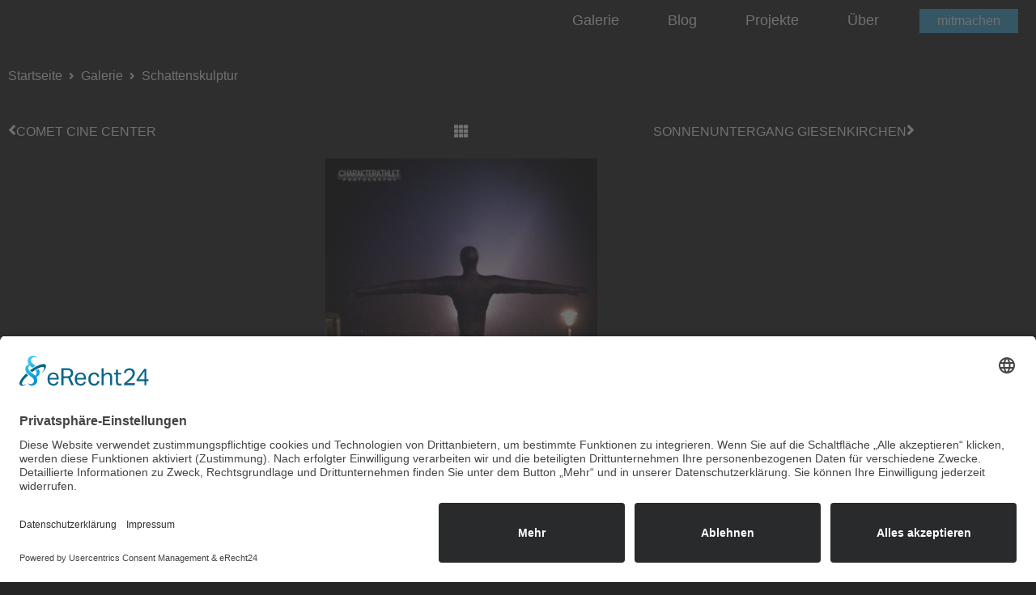

--- FILE ---
content_type: text/html; charset=UTF-8
request_url: https://mg-anders-sehen.de/galerie/schattenskulptur/
body_size: 13554
content:
<!doctype html>
<html lang="de" prefix="og: http://ogp.me/ns# fb: http://ogp.me/ns/fb#">
<head>
	<meta charset="UTF-8">
	<meta name="viewport" content="width=device-width, initial-scale=1">
	<link rel="profile" href="https://gmpg.org/xfn/11">
	<title>Schattenskulptur &#8211; MG anders sehen</title>
<meta name='robots' content='max-image-preview:large' />
	<style>img:is([sizes="auto" i], [sizes^="auto," i]) { contain-intrinsic-size: 3000px 1500px }</style>
	<link rel="alternate" type="application/rss+xml" title="MG anders sehen &raquo; Feed" href="https://mg-anders-sehen.de/feed/" />
<link id='omgf-preload-0' rel='preload' href='//mg-anders-sehen.de/wp-content/uploads/omgf/omgf-stylesheet-177/cairo-normal-latin-ext.woff2?ver=1664463425' as='font' type='font/woff2' crossorigin />
<link id='omgf-preload-1' rel='preload' href='//mg-anders-sehen.de/wp-content/uploads/omgf/omgf-stylesheet-177/cairo-normal-latin.woff2?ver=1664463425' as='font' type='font/woff2' crossorigin />
<link rel="preload" href="https://mg-anders-sehen.de/wp-content/plugins/elementor/assets/lib/font-awesome/css/fontawesome.min.css" as="style" media="all" onload="this.onload=null;this.rel='stylesheet'">
<link rel="stylesheet" href="https://mg-anders-sehen.de/wp-content/plugins/elementor/assets/lib/font-awesome/css/fontawesome.min.css" media="all">
<noscript><link rel="stylesheet" href="https://mg-anders-sehen.de/wp-content/plugins/elementor/assets/lib/font-awesome/css/fontawesome.min.css" media="all"></noscript>
<!--[if IE]><link rel="stylesheet" href="https://mg-anders-sehen.de/wp-content/plugins/elementor/assets/lib/font-awesome/css/fontawesome.min.css" media="all"><![endif]-->
<link rel="preload" href="https://mg-anders-sehen.de/wp-content/plugins/elementor/assets/lib/font-awesome/css/solid.min.css" as="style" media="all" onload="this.onload=null;this.rel='stylesheet'">
<link rel="stylesheet" href="https://mg-anders-sehen.de/wp-content/plugins/elementor/assets/lib/font-awesome/css/solid.min.css" media="all">
<noscript><link rel="stylesheet" href="https://mg-anders-sehen.de/wp-content/plugins/elementor/assets/lib/font-awesome/css/solid.min.css" media="all"></noscript>
<!--[if IE]><link rel="stylesheet" href="https://mg-anders-sehen.de/wp-content/plugins/elementor/assets/lib/font-awesome/css/solid.min.css" media="all"><![endif]-->
<link rel="preload" href="https://mg-anders-sehen.de/wp-content/plugins/elementor/assets/lib/font-awesome/css/brands.min.css" as="style" media="all" onload="this.onload=null;this.rel='stylesheet'">
<link rel="stylesheet" href="https://mg-anders-sehen.de/wp-content/plugins/elementor/assets/lib/font-awesome/css/brands.min.css" media="all">
<noscript><link rel="stylesheet" href="https://mg-anders-sehen.de/wp-content/plugins/elementor/assets/lib/font-awesome/css/brands.min.css" media="all"></noscript>
<!--[if IE]><link rel="stylesheet" href="https://mg-anders-sehen.de/wp-content/plugins/elementor/assets/lib/font-awesome/css/brands.min.css" media="all"><![endif]-->
<link rel="preload" href="https://mg-anders-sehen.de/wp-content/plugins/elementor/assets/lib/font-awesome/css/regular.min.css" as="style" media="all" onload="this.onload=null;this.rel='stylesheet'">
<link rel="stylesheet" href="https://mg-anders-sehen.de/wp-content/plugins/elementor/assets/lib/font-awesome/css/regular.min.css" media="all">
<noscript><link rel="stylesheet" href="https://mg-anders-sehen.de/wp-content/plugins/elementor/assets/lib/font-awesome/css/regular.min.css" media="all"></noscript>
<!--[if IE]><link rel="stylesheet" href="https://mg-anders-sehen.de/wp-content/plugins/elementor/assets/lib/font-awesome/css/regular.min.css" media="all"><![endif]-->
<style id='global-styles-inline-css'>
:root{--wp--preset--aspect-ratio--square: 1;--wp--preset--aspect-ratio--4-3: 4/3;--wp--preset--aspect-ratio--3-4: 3/4;--wp--preset--aspect-ratio--3-2: 3/2;--wp--preset--aspect-ratio--2-3: 2/3;--wp--preset--aspect-ratio--16-9: 16/9;--wp--preset--aspect-ratio--9-16: 9/16;--wp--preset--color--black: #000000;--wp--preset--color--cyan-bluish-gray: #abb8c3;--wp--preset--color--white: #ffffff;--wp--preset--color--pale-pink: #f78da7;--wp--preset--color--vivid-red: #cf2e2e;--wp--preset--color--luminous-vivid-orange: #ff6900;--wp--preset--color--luminous-vivid-amber: #fcb900;--wp--preset--color--light-green-cyan: #7bdcb5;--wp--preset--color--vivid-green-cyan: #00d084;--wp--preset--color--pale-cyan-blue: #8ed1fc;--wp--preset--color--vivid-cyan-blue: #0693e3;--wp--preset--color--vivid-purple: #9b51e0;--wp--preset--gradient--vivid-cyan-blue-to-vivid-purple: linear-gradient(135deg,rgba(6,147,227,1) 0%,rgb(155,81,224) 100%);--wp--preset--gradient--light-green-cyan-to-vivid-green-cyan: linear-gradient(135deg,rgb(122,220,180) 0%,rgb(0,208,130) 100%);--wp--preset--gradient--luminous-vivid-amber-to-luminous-vivid-orange: linear-gradient(135deg,rgba(252,185,0,1) 0%,rgba(255,105,0,1) 100%);--wp--preset--gradient--luminous-vivid-orange-to-vivid-red: linear-gradient(135deg,rgba(255,105,0,1) 0%,rgb(207,46,46) 100%);--wp--preset--gradient--very-light-gray-to-cyan-bluish-gray: linear-gradient(135deg,rgb(238,238,238) 0%,rgb(169,184,195) 100%);--wp--preset--gradient--cool-to-warm-spectrum: linear-gradient(135deg,rgb(74,234,220) 0%,rgb(151,120,209) 20%,rgb(207,42,186) 40%,rgb(238,44,130) 60%,rgb(251,105,98) 80%,rgb(254,248,76) 100%);--wp--preset--gradient--blush-light-purple: linear-gradient(135deg,rgb(255,206,236) 0%,rgb(152,150,240) 100%);--wp--preset--gradient--blush-bordeaux: linear-gradient(135deg,rgb(254,205,165) 0%,rgb(254,45,45) 50%,rgb(107,0,62) 100%);--wp--preset--gradient--luminous-dusk: linear-gradient(135deg,rgb(255,203,112) 0%,rgb(199,81,192) 50%,rgb(65,88,208) 100%);--wp--preset--gradient--pale-ocean: linear-gradient(135deg,rgb(255,245,203) 0%,rgb(182,227,212) 50%,rgb(51,167,181) 100%);--wp--preset--gradient--electric-grass: linear-gradient(135deg,rgb(202,248,128) 0%,rgb(113,206,126) 100%);--wp--preset--gradient--midnight: linear-gradient(135deg,rgb(2,3,129) 0%,rgb(40,116,252) 100%);--wp--preset--font-size--small: 13px;--wp--preset--font-size--medium: 20px;--wp--preset--font-size--large: 36px;--wp--preset--font-size--x-large: 42px;--wp--preset--spacing--20: 0.44rem;--wp--preset--spacing--30: 0.67rem;--wp--preset--spacing--40: 1rem;--wp--preset--spacing--50: 1.5rem;--wp--preset--spacing--60: 2.25rem;--wp--preset--spacing--70: 3.38rem;--wp--preset--spacing--80: 5.06rem;--wp--preset--shadow--natural: 6px 6px 9px rgba(0, 0, 0, 0.2);--wp--preset--shadow--deep: 12px 12px 50px rgba(0, 0, 0, 0.4);--wp--preset--shadow--sharp: 6px 6px 0px rgba(0, 0, 0, 0.2);--wp--preset--shadow--outlined: 6px 6px 0px -3px rgba(255, 255, 255, 1), 6px 6px rgba(0, 0, 0, 1);--wp--preset--shadow--crisp: 6px 6px 0px rgba(0, 0, 0, 1);}:root { --wp--style--global--content-size: 800px;--wp--style--global--wide-size: 1200px; }:where(body) { margin: 0; }.wp-site-blocks > .alignleft { float: left; margin-right: 2em; }.wp-site-blocks > .alignright { float: right; margin-left: 2em; }.wp-site-blocks > .aligncenter { justify-content: center; margin-left: auto; margin-right: auto; }:where(.wp-site-blocks) > * { margin-block-start: 24px; margin-block-end: 0; }:where(.wp-site-blocks) > :first-child { margin-block-start: 0; }:where(.wp-site-blocks) > :last-child { margin-block-end: 0; }:root { --wp--style--block-gap: 24px; }:root :where(.is-layout-flow) > :first-child{margin-block-start: 0;}:root :where(.is-layout-flow) > :last-child{margin-block-end: 0;}:root :where(.is-layout-flow) > *{margin-block-start: 24px;margin-block-end: 0;}:root :where(.is-layout-constrained) > :first-child{margin-block-start: 0;}:root :where(.is-layout-constrained) > :last-child{margin-block-end: 0;}:root :where(.is-layout-constrained) > *{margin-block-start: 24px;margin-block-end: 0;}:root :where(.is-layout-flex){gap: 24px;}:root :where(.is-layout-grid){gap: 24px;}.is-layout-flow > .alignleft{float: left;margin-inline-start: 0;margin-inline-end: 2em;}.is-layout-flow > .alignright{float: right;margin-inline-start: 2em;margin-inline-end: 0;}.is-layout-flow > .aligncenter{margin-left: auto !important;margin-right: auto !important;}.is-layout-constrained > .alignleft{float: left;margin-inline-start: 0;margin-inline-end: 2em;}.is-layout-constrained > .alignright{float: right;margin-inline-start: 2em;margin-inline-end: 0;}.is-layout-constrained > .aligncenter{margin-left: auto !important;margin-right: auto !important;}.is-layout-constrained > :where(:not(.alignleft):not(.alignright):not(.alignfull)){max-width: var(--wp--style--global--content-size);margin-left: auto !important;margin-right: auto !important;}.is-layout-constrained > .alignwide{max-width: var(--wp--style--global--wide-size);}body .is-layout-flex{display: flex;}.is-layout-flex{flex-wrap: wrap;align-items: center;}.is-layout-flex > :is(*, div){margin: 0;}body .is-layout-grid{display: grid;}.is-layout-grid > :is(*, div){margin: 0;}body{padding-top: 0px;padding-right: 0px;padding-bottom: 0px;padding-left: 0px;}a:where(:not(.wp-element-button)){text-decoration: underline;}:root :where(.wp-element-button, .wp-block-button__link){background-color: #32373c;border-width: 0;color: #fff;font-family: inherit;font-size: inherit;line-height: inherit;padding: calc(0.667em + 2px) calc(1.333em + 2px);text-decoration: none;}.has-black-color{color: var(--wp--preset--color--black) !important;}.has-cyan-bluish-gray-color{color: var(--wp--preset--color--cyan-bluish-gray) !important;}.has-white-color{color: var(--wp--preset--color--white) !important;}.has-pale-pink-color{color: var(--wp--preset--color--pale-pink) !important;}.has-vivid-red-color{color: var(--wp--preset--color--vivid-red) !important;}.has-luminous-vivid-orange-color{color: var(--wp--preset--color--luminous-vivid-orange) !important;}.has-luminous-vivid-amber-color{color: var(--wp--preset--color--luminous-vivid-amber) !important;}.has-light-green-cyan-color{color: var(--wp--preset--color--light-green-cyan) !important;}.has-vivid-green-cyan-color{color: var(--wp--preset--color--vivid-green-cyan) !important;}.has-pale-cyan-blue-color{color: var(--wp--preset--color--pale-cyan-blue) !important;}.has-vivid-cyan-blue-color{color: var(--wp--preset--color--vivid-cyan-blue) !important;}.has-vivid-purple-color{color: var(--wp--preset--color--vivid-purple) !important;}.has-black-background-color{background-color: var(--wp--preset--color--black) !important;}.has-cyan-bluish-gray-background-color{background-color: var(--wp--preset--color--cyan-bluish-gray) !important;}.has-white-background-color{background-color: var(--wp--preset--color--white) !important;}.has-pale-pink-background-color{background-color: var(--wp--preset--color--pale-pink) !important;}.has-vivid-red-background-color{background-color: var(--wp--preset--color--vivid-red) !important;}.has-luminous-vivid-orange-background-color{background-color: var(--wp--preset--color--luminous-vivid-orange) !important;}.has-luminous-vivid-amber-background-color{background-color: var(--wp--preset--color--luminous-vivid-amber) !important;}.has-light-green-cyan-background-color{background-color: var(--wp--preset--color--light-green-cyan) !important;}.has-vivid-green-cyan-background-color{background-color: var(--wp--preset--color--vivid-green-cyan) !important;}.has-pale-cyan-blue-background-color{background-color: var(--wp--preset--color--pale-cyan-blue) !important;}.has-vivid-cyan-blue-background-color{background-color: var(--wp--preset--color--vivid-cyan-blue) !important;}.has-vivid-purple-background-color{background-color: var(--wp--preset--color--vivid-purple) !important;}.has-black-border-color{border-color: var(--wp--preset--color--black) !important;}.has-cyan-bluish-gray-border-color{border-color: var(--wp--preset--color--cyan-bluish-gray) !important;}.has-white-border-color{border-color: var(--wp--preset--color--white) !important;}.has-pale-pink-border-color{border-color: var(--wp--preset--color--pale-pink) !important;}.has-vivid-red-border-color{border-color: var(--wp--preset--color--vivid-red) !important;}.has-luminous-vivid-orange-border-color{border-color: var(--wp--preset--color--luminous-vivid-orange) !important;}.has-luminous-vivid-amber-border-color{border-color: var(--wp--preset--color--luminous-vivid-amber) !important;}.has-light-green-cyan-border-color{border-color: var(--wp--preset--color--light-green-cyan) !important;}.has-vivid-green-cyan-border-color{border-color: var(--wp--preset--color--vivid-green-cyan) !important;}.has-pale-cyan-blue-border-color{border-color: var(--wp--preset--color--pale-cyan-blue) !important;}.has-vivid-cyan-blue-border-color{border-color: var(--wp--preset--color--vivid-cyan-blue) !important;}.has-vivid-purple-border-color{border-color: var(--wp--preset--color--vivid-purple) !important;}.has-vivid-cyan-blue-to-vivid-purple-gradient-background{background: var(--wp--preset--gradient--vivid-cyan-blue-to-vivid-purple) !important;}.has-light-green-cyan-to-vivid-green-cyan-gradient-background{background: var(--wp--preset--gradient--light-green-cyan-to-vivid-green-cyan) !important;}.has-luminous-vivid-amber-to-luminous-vivid-orange-gradient-background{background: var(--wp--preset--gradient--luminous-vivid-amber-to-luminous-vivid-orange) !important;}.has-luminous-vivid-orange-to-vivid-red-gradient-background{background: var(--wp--preset--gradient--luminous-vivid-orange-to-vivid-red) !important;}.has-very-light-gray-to-cyan-bluish-gray-gradient-background{background: var(--wp--preset--gradient--very-light-gray-to-cyan-bluish-gray) !important;}.has-cool-to-warm-spectrum-gradient-background{background: var(--wp--preset--gradient--cool-to-warm-spectrum) !important;}.has-blush-light-purple-gradient-background{background: var(--wp--preset--gradient--blush-light-purple) !important;}.has-blush-bordeaux-gradient-background{background: var(--wp--preset--gradient--blush-bordeaux) !important;}.has-luminous-dusk-gradient-background{background: var(--wp--preset--gradient--luminous-dusk) !important;}.has-pale-ocean-gradient-background{background: var(--wp--preset--gradient--pale-ocean) !important;}.has-electric-grass-gradient-background{background: var(--wp--preset--gradient--electric-grass) !important;}.has-midnight-gradient-background{background: var(--wp--preset--gradient--midnight) !important;}.has-small-font-size{font-size: var(--wp--preset--font-size--small) !important;}.has-medium-font-size{font-size: var(--wp--preset--font-size--medium) !important;}.has-large-font-size{font-size: var(--wp--preset--font-size--large) !important;}.has-x-large-font-size{font-size: var(--wp--preset--font-size--x-large) !important;}
:root :where(.wp-block-pullquote){font-size: 1.5em;line-height: 1.6;}
</style>
<link rel='stylesheet' id='wpo_min-header-0-css' href='https://mg-anders-sehen.de/wp-content/cache/wpo-minify/1768975840/assets/wpo-minify-header-c217f6d9.min.css' media='all' />
<script defer src="https://mg-anders-sehen.de/wp-content/cache/wpo-minify/1768975840/assets/wpo-minify-header-06cd2229.min.js" id="wpo_min-header-0-js"></script>
<link rel="https://api.w.org/" href="https://mg-anders-sehen.de/wp-json/" /><link rel="alternate" title="JSON" type="application/json" href="https://mg-anders-sehen.de/wp-json/wp/v2/galerie/15246" /><link rel="EditURI" type="application/rsd+xml" title="RSD" href="https://mg-anders-sehen.de/xmlrpc.php?rsd" />

<link rel="canonical" href="https://mg-anders-sehen.de/galerie/schattenskulptur/" />
<link rel='shortlink' href='https://mg-anders-sehen.de/?p=15246' />
<link rel="alternate" title="oEmbed (JSON)" type="application/json+oembed" href="https://mg-anders-sehen.de/wp-json/oembed/1.0/embed?url=https%3A%2F%2Fmg-anders-sehen.de%2Fgalerie%2Fschattenskulptur%2F" />
<link rel="alternate" title="oEmbed (XML)" type="text/xml+oembed" href="https://mg-anders-sehen.de/wp-json/oembed/1.0/embed?url=https%3A%2F%2Fmg-anders-sehen.de%2Fgalerie%2Fschattenskulptur%2F&#038;format=xml" />
<!-- start Simple Custom CSS and JS -->
<style>
html, body {
  height: 100% !important;
}
body {
  display: flex;
  flex-direction: column;
}
main#content, .elementor-location-single, [data-elementor-type="wp-page"], [data-elementor-type="single-page"] {
  flex: 1 0 auto;
}
[data-elementor-type="footer"] {
  flex-shrink: 0;
}




:focus-visible, [type=button]:focus, [type=submit]:focus, button:focus {
    outline: inherit !important;
}

.wp-block-button__link {
    color: var(--e-global-color-5dac9d1) !important;
    background-color: var(--e-global-color-accent);
    border-radius: 0;
    font-size: 16px;
    font-weight: 600;
    padding: 8px 16px;
    border: 1px solid var(--e-global-color-accent);
}
.wp-block-button__link:hover {
    background-color: var(--e-global-color-5dac9d1);
    color: var(--e-global-color-accent) !important;
}




body.post-type-archive-galerie #breadcrump-section > div, body.tax-bildkategorie  #breadcrump-section > div, body.post-type-archive-projekte #breadcrump-section > div {
    max-width: 1600px;
}







body.single-galerie .beitragsbild img {
    max-height: 70vh;
    width: auto;
}
body.single-galerie .shariff-button, body.single-galerie .shariff-buttons a {
    background-color: transparent !important;
    border-color: transparent !important;
}
body.single-galerie .shariff-buttons svg path{
    fill: var(--e-global-color-5dac9d1) !important;
}
body.single-galerie .shariff-button:hover svg path{
    fill: var(--e-global-color-accent) !important;
}

.usercentrics-button.uc-button-bl #uc-btn-open-main-corner-modal.uc-privacy-button-wrapper {
    left: auto !important;
	right: 20px !important;
    bottom: 20px !important;
}
body:not([data-elementor-device-mode="mobile"]) .usercentrics-button.uc-button-bl #uc-btn-open-main-corner-modal.uc-privacy-button-wrapper {
    bottom: 50px !important;
}</style>
<!-- end Simple Custom CSS and JS -->
<!-- start Simple Custom CSS and JS -->
<link rel="preconnect" href="//app.eu.usercentrics.eu">
<link rel="preconnect" href="//api.eu.usercentrics.eu">
<link rel="preconnect" href="//sdp.eu.usercentrics.eu">
<link rel="preload" href="//app.eu.usercentrics.eu/browser-ui/latest/loader.js" as="script">
<link rel="preload" href="//sdp.eu.usercentrics.eu/latest/uc-block.bundle.js" as="script">
<script id="usercentrics-cmp" async data-eu-mode="true" data-settings-id="AW_s8ews4" src="https://app.eu.usercentrics.eu/browser-ui/latest/loader.js"></script>
<script type="application/javascript" src="https://sdp.eu.usercentrics.eu/latest/uc-block.bundle.js"></script>
<script>
	document.addEventListener('DOMContentLoaded', function () {
    //general function to detect elements added to DOM
    function onElementInserted(containerSelector, elementSelector, callback) {
        var onMutationsObserved = function(mutations) {
					mutations.forEach(function (mutation) { 
						var nodes = mutation.addedNodes;
							nodes.forEach(function (node) { 
								if ((node instanceof HTMLElement) && node.matches(elementSelector)) {
									callback(node);
								}
							});
					});
        };

        var target = document.querySelector(containerSelector);
        var config = { childList: true, subtree: true };
        var MutationObserver = window.MutationObserver || window.WebKitMutationObserver;
        var observer = new MutationObserver(onMutationsObserved);
        observer.observe(target, config);
    }

		//function for adding styles to hide settings Button
		function ucHideSettingButton(el){
			var style = document.createElement( 'style' );
			style.innerHTML = 'button[data-testid="uc-privacy-button"] { display: none !important; }';
			el.shadowRoot.appendChild( style );
		}

		// get usercentrics DOM Element directlky after creation
		var ucRoot = document.querySelector('#usercentrics-root');
		if( typeof(ucRoot) !== 'undefined' && ucRoot != null ) {
			ucHideSettingButton(ucRoot);
		} else {
			onElementInserted('body', '#usercentrics-root', function(el){
				ucHideSettingButton(el);
			});
		}
		
		var ucSettinButtons = document.querySelectorAll('.open-usercentrics-settings');
		ucSettinButtons.forEach(function (ucSettinButton) {
			 ucSettinButton.addEventListener('click', function(e) {
					e.preventDefault();		
				  UC_UI.showSecondLayer();
			 });
		});
	
	});
</script><!-- end Simple Custom CSS and JS -->
<!-- Analytics by WP Statistics - https://wp-statistics.com -->
<meta name="generator" content="Elementor 3.34.2; features: additional_custom_breakpoints; settings: css_print_method-external, google_font-enabled, font_display-auto">
			<style>
				.e-con.e-parent:nth-of-type(n+4):not(.e-lazyloaded):not(.e-no-lazyload),
				.e-con.e-parent:nth-of-type(n+4):not(.e-lazyloaded):not(.e-no-lazyload) * {
					background-image: none !important;
				}
				@media screen and (max-height: 1024px) {
					.e-con.e-parent:nth-of-type(n+3):not(.e-lazyloaded):not(.e-no-lazyload),
					.e-con.e-parent:nth-of-type(n+3):not(.e-lazyloaded):not(.e-no-lazyload) * {
						background-image: none !important;
					}
				}
				@media screen and (max-height: 640px) {
					.e-con.e-parent:nth-of-type(n+2):not(.e-lazyloaded):not(.e-no-lazyload),
					.e-con.e-parent:nth-of-type(n+2):not(.e-lazyloaded):not(.e-no-lazyload) * {
						background-image: none !important;
					}
				}
			</style>
			<style>img.lazyload,img.lazyloading{
background-color: rgba(0,0,0,0);

opacity: 0.001; 
}
img.lazyload, img.lazyloaded {
opacity: 1;
-webkit-transition:opacity 300ms;
-moz-transition: opacity 300ms;
-ms-transition: opacity 300ms;
-o-transition: opacity 300ms;
transition: opacity 300ms;
}
iframe.lazyload, iframe.lazyloading{
display: block;
background-color: rgba(0,0,0,0);

}
</style><link rel="icon" href="https://mg-anders-sehen.de/wp-content/uploads/2015/11/cropped-140901-Karte-MG-32x32.png" sizes="32x32" />
<link rel="icon" href="https://mg-anders-sehen.de/wp-content/uploads/2015/11/cropped-140901-Karte-MG-192x192.png" sizes="192x192" />
<link rel="apple-touch-icon" href="https://mg-anders-sehen.de/wp-content/uploads/2015/11/cropped-140901-Karte-MG-180x180.png" />
<meta name="msapplication-TileImage" content="https://mg-anders-sehen.de/wp-content/uploads/2015/11/cropped-140901-Karte-MG-270x270.png" />

<!-- START - Open Graph and Twitter Card Tags 3.3.7 -->
 <!-- Facebook Open Graph -->
  <meta property="og:locale" content="de_DE"/>
  <meta property="og:site_name" content="MG anders sehen"/>
  <meta property="og:title" content="Schattenskulptur"/>
  <meta property="og:url" content="https://mg-anders-sehen.de/galerie/schattenskulptur/"/>
  <meta property="og:type" content="article"/>
  <meta property="og:description" content="Schattenskulptur, Abteiberg

Die Skulptur von Maria Lehnen vor dem Münster bei Nacht.

Foto: Andreas Lousberg"/>
  <meta property="og:image" content="https://mg-anders-sehen.de/wp-content/uploads/2015/12/AndreasLousberg_Gladbach_SkulpturVonMariaLehnenVorDemMuenster.jpg"/>
  <meta property="og:image:url" content="https://mg-anders-sehen.de/wp-content/uploads/2015/12/AndreasLousberg_Gladbach_SkulpturVonMariaLehnenVorDemMuenster.jpg"/>
  <meta property="og:image:secure_url" content="https://mg-anders-sehen.de/wp-content/uploads/2015/12/AndreasLousberg_Gladbach_SkulpturVonMariaLehnenVorDemMuenster.jpg"/>
  <meta property="article:publisher" content="https://www.facebook.com/mg.anders.sehen/"/>
 <!-- Google+ / Schema.org -->
  <meta itemprop="name" content="Schattenskulptur"/>
  <meta itemprop="headline" content="Schattenskulptur"/>
  <meta itemprop="description" content="Schattenskulptur, Abteiberg

Die Skulptur von Maria Lehnen vor dem Münster bei Nacht.

Foto: Andreas Lousberg"/>
  <meta itemprop="image" content="https://mg-anders-sehen.de/wp-content/uploads/2015/12/AndreasLousberg_Gladbach_SkulpturVonMariaLehnenVorDemMuenster.jpg"/>
  <meta itemprop="author" content="MG anders sehen"/>
  <!--<meta itemprop="publisher" content="MG anders sehen"/>--> <!-- To solve: The attribute publisher.itemtype has an invalid value -->
 <!-- Twitter Cards -->
  <meta name="twitter:title" content="Schattenskulptur"/>
  <meta name="twitter:url" content="https://mg-anders-sehen.de/galerie/schattenskulptur/"/>
  <meta name="twitter:description" content="Schattenskulptur, Abteiberg

Die Skulptur von Maria Lehnen vor dem Münster bei Nacht.

Foto: Andreas Lousberg"/>
  <meta name="twitter:image" content="https://mg-anders-sehen.de/wp-content/uploads/2015/12/AndreasLousberg_Gladbach_SkulpturVonMariaLehnenVorDemMuenster.jpg"/>
  <meta name="twitter:card" content="summary_large_image"/>
  <meta name="twitter:site" content="@mg_anders_sehen"/>
 <!-- SEO -->
 <!-- Misc. tags -->
 <!-- is_singular -->
<!-- END - Open Graph and Twitter Card Tags 3.3.7 -->
	
</head>
<body class="wp-singular galerie-template-default single single-galerie postid-15246 wp-custom-logo wp-embed-responsive wp-theme-hello-elementor hello-elementor-default elementor-default elementor-kit-15027 elementor-page-17838">


<a class="skip-link screen-reader-text" href="#content">Zum Inhalt springen</a>

		<header data-elementor-type="header" data-elementor-id="17453" class="elementor elementor-17453 elementor-location-header" data-elementor-post-type="elementor_library">
					<header class="elementor-section elementor-top-section elementor-element elementor-element-312d75df elementor-section-full_width elementor-section-height-min-height elementor-section-content-middle elementor-section-height-default elementor-section-items-middle" data-id="312d75df" data-element_type="section" data-settings="{&quot;background_background&quot;:&quot;classic&quot;,&quot;sticky&quot;:&quot;top&quot;,&quot;sticky_on&quot;:[&quot;desktop&quot;,&quot;tablet&quot;,&quot;mobile&quot;],&quot;sticky_offset&quot;:0,&quot;sticky_effects_offset&quot;:0,&quot;sticky_anchor_link_offset&quot;:0}">
						<div class="elementor-container elementor-column-gap-no">
					<div class="elementor-column elementor-col-50 elementor-top-column elementor-element elementor-element-6d379b46" data-id="6d379b46" data-element_type="column">
			<div class="elementor-widget-wrap elementor-element-populated">
							</div>
		</div>
				<div class="elementor-column elementor-col-50 elementor-top-column elementor-element elementor-element-19478b46" data-id="19478b46" data-element_type="column">
			<div class="elementor-widget-wrap elementor-element-populated">
						<div class="elementor-element elementor-element-4608cc72 elementor-widget__width-auto elementor-hidden-desktop elementor-hidden-tablet elementor-widget elementor-widget-button" data-id="4608cc72" data-element_type="widget" data-widget_type="button.default">
				<div class="elementor-widget-container">
									<div class="elementor-button-wrapper">
					<a class="elementor-button elementor-button-link elementor-size-sm" href="#elementor-action%3Aaction%3Dpopup%3Aopen%26settings%3DeyJpZCI6IjE3OTQ0IiwidG9nZ2xlIjpmYWxzZX0%3D">
						<span class="elementor-button-content-wrapper">
									<span class="elementor-button-text">mitmachen</span>
					</span>
					</a>
				</div>
								</div>
				</div>
				<div class="elementor-element elementor-element-5ba477dc elementor-nav-menu--stretch elementor-widget__width-auto elementor-nav-menu__text-align-center elementor-nav-menu--dropdown-mobile elementor-nav-menu--toggle elementor-nav-menu--burger elementor-widget elementor-widget-nav-menu" data-id="5ba477dc" data-element_type="widget" data-settings="{&quot;full_width&quot;:&quot;stretch&quot;,&quot;layout&quot;:&quot;horizontal&quot;,&quot;submenu_icon&quot;:{&quot;value&quot;:&quot;&lt;i class=\&quot;fas fa-caret-down\&quot; aria-hidden=\&quot;true\&quot;&gt;&lt;\/i&gt;&quot;,&quot;library&quot;:&quot;fa-solid&quot;},&quot;toggle&quot;:&quot;burger&quot;}" data-widget_type="nav-menu.default">
				<div class="elementor-widget-container">
								<nav aria-label="Menü" class="elementor-nav-menu--main elementor-nav-menu__container elementor-nav-menu--layout-horizontal e--pointer-none">
				<ul id="menu-1-5ba477dc" class="elementor-nav-menu"><li class="menu-item menu-item-type-post_type_archive menu-item-object-galerie menu-item-17833"><a href="https://mg-anders-sehen.de/galerie/" class="elementor-item">Galerie</a></li>
<li class="menu-item menu-item-type-post_type menu-item-object-page current_page_parent menu-item-4731"><a href="https://mg-anders-sehen.de/blog/" class="elementor-item">Blog</a></li>
<li class="menu-item menu-item-type-post_type_archive menu-item-object-projekte menu-item-17834"><a href="https://mg-anders-sehen.de/projekte/" class="elementor-item">Projekte</a></li>
<li class="menu-item menu-item-type-post_type menu-item-object-page menu-item-5297"><a href="https://mg-anders-sehen.de/ueber/" class="elementor-item">Über</a></li>
</ul>			</nav>
					<div class="elementor-menu-toggle" role="button" tabindex="0" aria-label="Menu Toggle" aria-expanded="false">
			<i aria-hidden="true" role="presentation" class="elementor-menu-toggle__icon--open eicon-menu-bar"></i><i aria-hidden="true" role="presentation" class="elementor-menu-toggle__icon--close eicon-close"></i>		</div>
					<nav class="elementor-nav-menu--dropdown elementor-nav-menu__container" aria-hidden="true">
				<ul id="menu-2-5ba477dc" class="elementor-nav-menu"><li class="menu-item menu-item-type-post_type_archive menu-item-object-galerie menu-item-17833"><a href="https://mg-anders-sehen.de/galerie/" class="elementor-item" tabindex="-1">Galerie</a></li>
<li class="menu-item menu-item-type-post_type menu-item-object-page current_page_parent menu-item-4731"><a href="https://mg-anders-sehen.de/blog/" class="elementor-item" tabindex="-1">Blog</a></li>
<li class="menu-item menu-item-type-post_type_archive menu-item-object-projekte menu-item-17834"><a href="https://mg-anders-sehen.de/projekte/" class="elementor-item" tabindex="-1">Projekte</a></li>
<li class="menu-item menu-item-type-post_type menu-item-object-page menu-item-5297"><a href="https://mg-anders-sehen.de/ueber/" class="elementor-item" tabindex="-1">Über</a></li>
</ul>			</nav>
						</div>
				</div>
				<div class="elementor-element elementor-element-8e45731 elementor-widget__width-auto elementor-hidden-mobile elementor-widget elementor-widget-button" data-id="8e45731" data-element_type="widget" data-widget_type="button.default">
				<div class="elementor-widget-container">
									<div class="elementor-button-wrapper">
					<a class="elementor-button elementor-button-link elementor-size-sm" href="#elementor-action%3Aaction%3Dpopup%3Aopen%26settings%3DeyJpZCI6IjE3OTQ0IiwidG9nZ2xlIjpmYWxzZX0%3D">
						<span class="elementor-button-content-wrapper">
									<span class="elementor-button-text">mitmachen</span>
					</span>
					</a>
				</div>
								</div>
				</div>
					</div>
		</div>
					</div>
		</header>
				<div class="elementor-section elementor-top-section elementor-element elementor-element-89fdac6 elementor-section-boxed elementor-section-height-default elementor-section-height-default" data-id="89fdac6" data-element_type="section" id="breadcrump-section">
						<div class="elementor-container elementor-column-gap-default">
					<div class="elementor-column elementor-col-100 elementor-top-column elementor-element elementor-element-0c4bb9a" data-id="0c4bb9a" data-element_type="column">
			<div class="elementor-widget-wrap elementor-element-populated">
						<div class="elementor-element elementor-element-8c87041 breadcrump-wrap elementor-widget elementor-widget-jet-breadcrumbs" data-id="8c87041" data-element_type="widget" data-widget_type="jet-breadcrumbs.default">
				<div class="elementor-widget-container">
					<div class="elementor-jet-breadcrumbs jet-blocks">
		<div class="jet-breadcrumbs">
		<div class="jet-breadcrumbs__content">
		<div class="jet-breadcrumbs__wrap"><div class="jet-breadcrumbs__item"><a href="https://mg-anders-sehen.de/" class="jet-breadcrumbs__item-link is-home" rel="home" title="Startseite">Startseite</a></div>
			 <div class="jet-breadcrumbs__item"><div class="jet-breadcrumbs__item-sep"><span class="jet-blocks-icon"><i aria-hidden="true" class="fas fa-angle-right"></i></span></div></div> <div class="jet-breadcrumbs__item"><a href="https://mg-anders-sehen.de/galerie/" class="jet-breadcrumbs__item-link" rel="tag" title="Galerie">Galerie</a></div>
			 <div class="jet-breadcrumbs__item"><div class="jet-breadcrumbs__item-sep"><span class="jet-blocks-icon"><i aria-hidden="true" class="fas fa-angle-right"></i></span></div></div> <div class="jet-breadcrumbs__item"><span class="jet-breadcrumbs__item-target">Schattenskulptur</span></div>
		</div>
		</div>
		</div></div>				</div>
				</div>
					</div>
		</div>
					</div>
		</div>
				</header>
				<article data-elementor-type="single-post" data-elementor-id="17838" class="elementor elementor-17838 elementor-location-single post-15246 galerie type-galerie status-publish has-post-thumbnail hentry bildkategorie-gladbach" data-elementor-post-type="elementor_library">
					<section class="elementor-section elementor-top-section elementor-element elementor-element-453e53 elementor-section-boxed elementor-section-height-default elementor-section-height-default" data-id="453e53" data-element_type="section">
						<div class="elementor-container elementor-column-gap-default">
					<div class="elementor-column elementor-col-100 elementor-top-column elementor-element elementor-element-141da69e" data-id="141da69e" data-element_type="column">
			<div class="elementor-widget-wrap elementor-element-populated">
						<div class="elementor-element elementor-element-6643c746 elementor-post-navigation-borders-yes elementor-widget elementor-widget-post-navigation" data-id="6643c746" data-element_type="widget" data-widget_type="post-navigation.default">
				<div class="elementor-widget-container">
							<div class="elementor-post-navigation" role="navigation" aria-label="Beitrag Navigation">
			<div class="elementor-post-navigation__prev elementor-post-navigation__link">
				<a href="https://mg-anders-sehen.de/galerie/comet-cine-center/" rel="prev"><span class="post-navigation__arrow-wrapper post-navigation__arrow-prev"><i aria-hidden="true" class="fas fa-angle-left"></i><span class="elementor-screen-only">Prev</span></span><span class="elementor-post-navigation__link__prev"><span class="post-navigation__prev--label"></span><span class="post-navigation__prev--title">Comet Cine Center</span></span></a>			</div>
							<div class="elementor-post-navigation__separator-wrapper">
					<div class="elementor-post-navigation__separator"></div>
				</div>
						<div class="elementor-post-navigation__next elementor-post-navigation__link">
				<a href="https://mg-anders-sehen.de/galerie/sonnenuntergang-giesenkirchen/" rel="next"><span class="elementor-post-navigation__link__next"><span class="post-navigation__next--label"></span><span class="post-navigation__next--title">Sonnenuntergang Giesenkirchen</span></span><span class="post-navigation__arrow-wrapper post-navigation__arrow-next"><i aria-hidden="true" class="fas fa-angle-right"></i><span class="elementor-screen-only">Nächster</span></span></a>			</div>
		</div>
						</div>
				</div>
				<div class="elementor-element elementor-element-16571a16 beitragsbild elementor-widget elementor-widget-theme-post-featured-image elementor-widget-image" data-id="16571a16" data-element_type="widget" data-widget_type="theme-post-featured-image.default">
				<div class="elementor-widget-container">
															<img fetchpriority="high" width="400" height="600" data-srcset="https://mg-anders-sehen.de/wp-content/uploads/2015/12/AndreasLousberg_Gladbach_SkulpturVonMariaLehnenVorDemMuenster.jpg 400w, https://mg-anders-sehen.de/wp-content/uploads/2015/12/AndreasLousberg_Gladbach_SkulpturVonMariaLehnenVorDemMuenster-200x300.jpg 200w" data-src="https://mg-anders-sehen.de/wp-content/uploads/2015/12/AndreasLousberg_Gladbach_SkulpturVonMariaLehnenVorDemMuenster.jpg" src="//www.w3.org/2000/svg%22%20viewBox=%220%200%20400%20600%22%3E%3C/svg%3E" class="attachment-full size-full wp-image-6501 lazyload" alt="" sizes="(max-width: 400px) 100vw, 400px" />															</div>
				</div>
				<section class="elementor-section elementor-inner-section elementor-element elementor-element-381eb80 elementor-section-boxed elementor-section-height-default elementor-section-height-default" data-id="381eb80" data-element_type="section">
						<div class="elementor-container elementor-column-gap-default">
					<div class="elementor-column elementor-col-50 elementor-inner-column elementor-element elementor-element-ee4c9f0" data-id="ee4c9f0" data-element_type="column">
			<div class="elementor-widget-wrap elementor-element-populated">
						<div class="elementor-element elementor-element-71948aeb elementor-widget elementor-widget-theme-post-title elementor-page-title elementor-widget-heading" data-id="71948aeb" data-element_type="widget" data-widget_type="theme-post-title.default">
				<div class="elementor-widget-container">
					<h1 class="elementor-heading-title elementor-size-default">Schattenskulptur</h1>				</div>
				</div>
				<div class="elementor-element elementor-element-31427070 elementor-widget elementor-widget-theme-post-content" data-id="31427070" data-element_type="widget" data-widget_type="theme-post-content.default">
				<div class="elementor-widget-container">
					<p>Schattenskulptur, Abteiberg</p>
<p>Die Skulptur von Maria Lehnen vor dem Münster bei Nacht.</p>
<p>Foto: Andreas Lousberg</p>
				</div>
				</div>
					</div>
		</div>
				<div class="elementor-column elementor-col-50 elementor-inner-column elementor-element elementor-element-493e0df" data-id="493e0df" data-element_type="column">
			<div class="elementor-widget-wrap elementor-element-populated">
						<div class="elementor-element elementor-element-5885db3 elementor-widget elementor-widget-shortcode" data-id="5885db3" data-element_type="widget" data-widget_type="shortcode.default">
				<div class="elementor-widget-container">
							<div class="elementor-shortcode"><div class="shariff shariff-align-flex-start shariff-widget-align-flex-start"><ul class="shariff-buttons theme-round orientation-horizontal buttonsize-medium"><li class="shariff-button facebook shariff-nocustomcolor" style="background-color:#4273c8"><a href="https://www.facebook.com/sharer/sharer.php?u=https%3A%2F%2Fmg-anders-sehen.de%2Fgalerie%2Fschattenskulptur%2F" title="Bei Facebook teilen" aria-label="Bei Facebook teilen" role="button" rel="nofollow" class="shariff-link" style="; background-color:#3b5998; color:#fff" target="_blank"><span class="shariff-icon" style=""><svg width="32px" height="20px" xmlns="http://www.w3.org/2000/svg" viewBox="0 0 18 32"><path fill="#3b5998" d="M17.1 0.2v4.7h-2.8q-1.5 0-2.1 0.6t-0.5 1.9v3.4h5.2l-0.7 5.3h-4.5v13.6h-5.5v-13.6h-4.5v-5.3h4.5v-3.9q0-3.3 1.9-5.2t5-1.8q2.6 0 4.1 0.2z"/></svg></span></a></li><li class="shariff-button twitter shariff-nocustomcolor" style="background-color:#595959"><a href="https://twitter.com/share?url=https%3A%2F%2Fmg-anders-sehen.de%2Fgalerie%2Fschattenskulptur%2F&text=Schattenskulptur" title="Bei X teilen" aria-label="Bei X teilen" role="button" rel="noopener nofollow" class="shariff-link" style="; background-color:#000; color:#fff" target="_blank"><span class="shariff-icon" style=""><svg width="32px" height="20px" xmlns="http://www.w3.org/2000/svg" viewBox="0 0 24 24"><path fill="#000" d="M14.258 10.152L23.176 0h-2.113l-7.747 8.813L7.133 0H0l9.352 13.328L0 23.973h2.113l8.176-9.309 6.531 9.309h7.133zm-2.895 3.293l-.949-1.328L2.875 1.56h3.246l6.086 8.523.945 1.328 7.91 11.078h-3.246zm0 0"/></svg></span></a></li><li class="shariff-button mailto shariff-nocustomcolor" style="background-color:#a8a8a8"><a href="javascript:;" data-enc-email="?obql=uggcf%3N%2S%2Szt-naqref-frura.qr%2Stnyrevr%2Sfpunggrafxhycghe%2S&fhowrpg=Fpunggrafxhycghe" title="Per E-Mail versenden" aria-label="Per E-Mail versenden" role="button" rel="noopener nofollow" class="shariff-link mail-link" style="; background-color:#999; color:#fff" data-wpel-link="ignore"><span class="shariff-icon" style=""><svg width="32px" height="20px" xmlns="http://www.w3.org/2000/svg" viewBox="0 0 32 32"><path fill="#999" d="M32 12.7v14.2q0 1.2-0.8 2t-2 0.9h-26.3q-1.2 0-2-0.9t-0.8-2v-14.2q0.8 0.9 1.8 1.6 6.5 4.4 8.9 6.1 1 0.8 1.6 1.2t1.7 0.9 2 0.4h0.1q0.9 0 2-0.4t1.7-0.9 1.6-1.2q3-2.2 8.9-6.1 1-0.7 1.8-1.6zM32 7.4q0 1.4-0.9 2.7t-2.2 2.2q-6.7 4.7-8.4 5.8-0.2 0.1-0.7 0.5t-1 0.7-0.9 0.6-1.1 0.5-0.9 0.2h-0.1q-0.4 0-0.9-0.2t-1.1-0.5-0.9-0.6-1-0.7-0.7-0.5q-1.6-1.1-4.7-3.2t-3.6-2.6q-1.1-0.7-2.1-2t-1-2.5q0-1.4 0.7-2.3t2.1-0.9h26.3q1.2 0 2 0.8t0.9 2z"/></svg></span></a></li><li class="shariff-button whatsapp shariff-nocustomcolor" style="background-color:#5cbe4a"><a href="https://api.whatsapp.com/send?text=https%3A%2F%2Fmg-anders-sehen.de%2Fgalerie%2Fschattenskulptur%2F%20Schattenskulptur" title="Bei Whatsapp teilen" aria-label="Bei Whatsapp teilen" role="button" rel="noopener nofollow" class="shariff-link" style="; background-color:#34af23; color:#fff" target="_blank"><span class="shariff-icon" style=""><svg width="32px" height="20px" xmlns="http://www.w3.org/2000/svg" viewBox="0 0 32 32"><path fill="#34af23" d="M17.6 17.4q0.2 0 1.7 0.8t1.6 0.9q0 0.1 0 0.3 0 0.6-0.3 1.4-0.3 0.7-1.3 1.2t-1.8 0.5q-1 0-3.4-1.1-1.7-0.8-3-2.1t-2.6-3.3q-1.3-1.9-1.3-3.5v-0.1q0.1-1.6 1.3-2.8 0.4-0.4 0.9-0.4 0.1 0 0.3 0t0.3 0q0.3 0 0.5 0.1t0.3 0.5q0.1 0.4 0.6 1.6t0.4 1.3q0 0.4-0.6 1t-0.6 0.8q0 0.1 0.1 0.3 0.6 1.3 1.8 2.4 1 0.9 2.7 1.8 0.2 0.1 0.4 0.1 0.3 0 1-0.9t0.9-0.9zM14 26.9q2.3 0 4.3-0.9t3.6-2.4 2.4-3.6 0.9-4.3-0.9-4.3-2.4-3.6-3.6-2.4-4.3-0.9-4.3 0.9-3.6 2.4-2.4 3.6-0.9 4.3q0 3.6 2.1 6.6l-1.4 4.2 4.3-1.4q2.8 1.9 6.2 1.9zM14 2.2q2.7 0 5.2 1.1t4.3 2.9 2.9 4.3 1.1 5.2-1.1 5.2-2.9 4.3-4.3 2.9-5.2 1.1q-3.5 0-6.5-1.7l-7.4 2.4 2.4-7.2q-1.9-3.2-1.9-6.9 0-2.7 1.1-5.2t2.9-4.3 4.3-2.9 5.2-1.1z"/></svg></span></a></li><li class="shariff-button telegram shariff-nocustomcolor" style="background-color:#4084A6"><a href="https://telegram.me/share/url?url=https%3A%2F%2Fmg-anders-sehen.de%2Fgalerie%2Fschattenskulptur%2F&text=Schattenskulptur" title="Bei Telegram teilen" aria-label="Bei Telegram teilen" role="button" rel="noopener nofollow" class="shariff-link" style="; background-color:#0088cc; color:#fff" target="_blank"><span class="shariff-icon" style=""><svg width="32px" height="20px" xmlns="http://www.w3.org/2000/svg" viewBox="0 0 32 32"><path fill="#0088cc" d="M30.8 6.5l-4.5 21.4c-.3 1.5-1.2 1.9-2.5 1.2L16.9 24l-3.3 3.2c-.4.4-.7.7-1.4.7l.5-7L25.5 9.2c.6-.5-.1-.8-.9-.3l-15.8 10L2 16.7c-1.5-.5-1.5-1.5.3-2.2L28.9 4.3c1.3-.5 2.3.3 1.9 2.2z"/></svg></span></a></li><li class="shariff-button info shariff-nocustomcolor" style="background-color:#eee"><a href="http://ct.de/-2467514" title="Weitere Informationen" aria-label="Weitere Informationen" role="button" rel="noopener " class="shariff-link" style="; background-color:#fff; color:#fff" target="_blank"><span class="shariff-icon" style=""><svg width="32px" height="20px" xmlns="http://www.w3.org/2000/svg" viewBox="0 0 11 32"><path fill="#999" d="M11.4 24v2.3q0 0.5-0.3 0.8t-0.8 0.4h-9.1q-0.5 0-0.8-0.4t-0.4-0.8v-2.3q0-0.5 0.4-0.8t0.8-0.4h1.1v-6.8h-1.1q-0.5 0-0.8-0.4t-0.4-0.8v-2.3q0-0.5 0.4-0.8t0.8-0.4h6.8q0.5 0 0.8 0.4t0.4 0.8v10.3h1.1q0.5 0 0.8 0.4t0.3 0.8zM9.2 3.4v3.4q0 0.5-0.4 0.8t-0.8 0.4h-4.6q-0.4 0-0.8-0.4t-0.4-0.8v-3.4q0-0.4 0.4-0.8t0.8-0.4h4.6q0.5 0 0.8 0.4t0.4 0.8z"/></svg></span></a></li></ul></div></div>
						</div>
				</div>
					</div>
		</div>
					</div>
		</section>
					</div>
		</div>
					</div>
		</section>
				</article>
				<footer data-elementor-type="footer" data-elementor-id="17469" class="elementor elementor-17469 elementor-location-footer" data-elementor-post-type="elementor_library">
					<footer class="elementor-section elementor-top-section elementor-element elementor-element-1d7a06de elementor-section-content-bottom elementor-section-full_width elementor-section-height-default elementor-section-height-default" data-id="1d7a06de" data-element_type="section" data-settings="{&quot;background_background&quot;:&quot;classic&quot;}">
						<div class="elementor-container elementor-column-gap-default">
					<div class="elementor-column elementor-col-100 elementor-top-column elementor-element elementor-element-22a7f6aa" data-id="22a7f6aa" data-element_type="column" data-settings="{&quot;background_background&quot;:&quot;classic&quot;}">
			<div class="elementor-widget-wrap elementor-element-populated">
						<section class="elementor-section elementor-inner-section elementor-element elementor-element-0bbccdb elementor-section-full_width elementor-section-content-bottom elementor-section-height-default elementor-section-height-default" data-id="0bbccdb" data-element_type="section">
						<div class="elementor-container elementor-column-gap-default">
					<div class="elementor-column elementor-col-50 elementor-inner-column elementor-element elementor-element-3fa867a" data-id="3fa867a" data-element_type="column">
			<div class="elementor-widget-wrap elementor-element-populated">
						<div class="elementor-element elementor-element-208fbd9a e-grid-align-left e-grid-align-mobile-center elementor-widget__width-auto elementor-shape-rounded elementor-grid-0 elementor-widget elementor-widget-social-icons" data-id="208fbd9a" data-element_type="widget" data-widget_type="social-icons.default">
				<div class="elementor-widget-container">
							<div class="elementor-social-icons-wrapper elementor-grid" role="list">
							<span class="elementor-grid-item" role="listitem">
					<a class="elementor-icon elementor-social-icon elementor-social-icon-instagram elementor-repeater-item-a229ff5" href="https://www.instagram.com/mg_anders_sehen/" target="_blank">
						<span class="elementor-screen-only">Instagram</span>
						<i aria-hidden="true" class="fab fa-instagram"></i>					</a>
				</span>
							<span class="elementor-grid-item" role="listitem">
					<a class="elementor-icon elementor-social-icon elementor-social-icon-facebook-f elementor-repeater-item-993ef04" href="https://de-de.facebook.com/mg.anders.sehen/" target="_blank">
						<span class="elementor-screen-only">Facebook-f</span>
						<i aria-hidden="true" class="fab fa-facebook-f"></i>					</a>
				</span>
							<span class="elementor-grid-item" role="listitem">
					<a class="elementor-icon elementor-social-icon elementor-social-icon-envelope elementor-repeater-item-f4f16ac mail-link" href="javascript:;" data-enc-email="vasb[at]zt-naqref-frura.qr" data-wpel-link="ignore">
						<span class="elementor-screen-only">Envelope</span>
						<i aria-hidden="true" class="fas fa-envelope"></i>					</a>
				</span>
					</div>
						</div>
				</div>
					</div>
		</div>
				<div class="elementor-column elementor-col-50 elementor-inner-column elementor-element elementor-element-b017ec3" data-id="b017ec3" data-element_type="column">
			<div class="elementor-widget-wrap elementor-element-populated">
						<div class="elementor-element elementor-element-8d66c65 elementor-nav-menu__align-end elementor-nav-menu--dropdown-none elementor-widget elementor-widget-nav-menu" data-id="8d66c65" data-element_type="widget" data-settings="{&quot;layout&quot;:&quot;horizontal&quot;,&quot;submenu_icon&quot;:{&quot;value&quot;:&quot;&lt;i class=\&quot;fas fa-caret-down\&quot; aria-hidden=\&quot;true\&quot;&gt;&lt;\/i&gt;&quot;,&quot;library&quot;:&quot;fa-solid&quot;}}" data-widget_type="nav-menu.default">
				<div class="elementor-widget-container">
								<nav aria-label="Menü" class="elementor-nav-menu--main elementor-nav-menu__container elementor-nav-menu--layout-horizontal e--pointer-none">
				<ul id="menu-1-8d66c65" class="elementor-nav-menu"><li class="menu-item menu-item-type-post_type menu-item-object-page menu-item-17459"><a href="https://mg-anders-sehen.de/kontakt/" class="elementor-item">Kontakt</a></li>
<li class="menu-item menu-item-type-post_type menu-item-object-page menu-item-17458"><a href="https://mg-anders-sehen.de/impressum/" class="elementor-item">Impressum</a></li>
<li class="menu-item menu-item-type-post_type menu-item-object-page menu-item-17457"><a href="https://mg-anders-sehen.de/datenschutz/" class="elementor-item">Datenschutz</a></li>
<li class="open-usercentrics-settings menu-item menu-item-type-custom menu-item-object-custom menu-item-23158"><a href="#" class="elementor-item elementor-item-anchor">Cookie Einstellungen</a></li>
</ul>			</nav>
						<nav class="elementor-nav-menu--dropdown elementor-nav-menu__container" aria-hidden="true">
				<ul id="menu-2-8d66c65" class="elementor-nav-menu"><li class="menu-item menu-item-type-post_type menu-item-object-page menu-item-17459"><a href="https://mg-anders-sehen.de/kontakt/" class="elementor-item" tabindex="-1">Kontakt</a></li>
<li class="menu-item menu-item-type-post_type menu-item-object-page menu-item-17458"><a href="https://mg-anders-sehen.de/impressum/" class="elementor-item" tabindex="-1">Impressum</a></li>
<li class="menu-item menu-item-type-post_type menu-item-object-page menu-item-17457"><a href="https://mg-anders-sehen.de/datenschutz/" class="elementor-item" tabindex="-1">Datenschutz</a></li>
<li class="open-usercentrics-settings menu-item menu-item-type-custom menu-item-object-custom menu-item-23158"><a href="#" class="elementor-item elementor-item-anchor" tabindex="-1">Cookie Einstellungen</a></li>
</ul>			</nav>
						</div>
				</div>
					</div>
		</div>
					</div>
		</section>
					</div>
		</div>
					</div>
		</footer>
				</footer>
		
<script type="speculationrules">
{"prefetch":[{"source":"document","where":{"and":[{"href_matches":"\/*"},{"not":{"href_matches":["\/wp-*.php","\/wp-admin\/*","\/wp-content\/uploads\/*","\/wp-content\/*","\/wp-content\/plugins\/*","\/wp-content\/themes\/hello-elementor\/*","\/*\\?(.+)"]}},{"not":{"selector_matches":"a[rel~=\"nofollow\"]"}},{"not":{"selector_matches":".no-prefetch, .no-prefetch a"}}]},"eagerness":"conservative"}]}
</script>
		<div data-elementor-type="popup" data-elementor-id="17944" class="elementor elementor-17944 elementor-location-popup" data-elementor-settings="{&quot;entrance_animation&quot;:&quot;zoomIn&quot;,&quot;exit_animation&quot;:&quot;zoomIn&quot;,&quot;entrance_animation_duration&quot;:{&quot;unit&quot;:&quot;px&quot;,&quot;size&quot;:0.4,&quot;sizes&quot;:[]},&quot;prevent_scroll&quot;:&quot;yes&quot;,&quot;avoid_multiple_popups&quot;:&quot;yes&quot;,&quot;a11y_navigation&quot;:&quot;yes&quot;,&quot;triggers&quot;:[],&quot;timing&quot;:[]}" data-elementor-post-type="elementor_library">
					<section class="elementor-section elementor-top-section elementor-element elementor-element-6c6354e7 elementor-section-boxed elementor-section-height-default elementor-section-height-default" data-id="6c6354e7" data-element_type="section">
						<div class="elementor-container elementor-column-gap-default">
					<div class="elementor-column elementor-col-100 elementor-top-column elementor-element elementor-element-66d204c3" data-id="66d204c3" data-element_type="column">
			<div class="elementor-widget-wrap elementor-element-populated">
						<div class="elementor-element elementor-element-d0e8a88 elementor-widget elementor-widget-heading" data-id="d0e8a88" data-element_type="widget" data-widget_type="heading.default">
				<div class="elementor-widget-container">
					<div class="elementor-heading-title elementor-size-default">MITMACHEN</div>				</div>
				</div>
				<div class="elementor-element elementor-element-7e0c8e2 elementor-widget elementor-widget-image" data-id="7e0c8e2" data-element_type="widget" data-widget_type="image.default">
				<div class="elementor-widget-container">
															<img width="300" height="300" data-srcset="https://mg-anders-sehen.de/wp-content/uploads/2015/11/cropped-cropped-140901-Karte-MG-300x300.png 300w, https://mg-anders-sehen.de/wp-content/uploads/2015/11/cropped-cropped-140901-Karte-MG-150x150.png 150w, https://mg-anders-sehen.de/wp-content/uploads/2015/11/cropped-cropped-140901-Karte-MG.png 512w" data-src="https://mg-anders-sehen.de/wp-content/uploads/2015/11/cropped-cropped-140901-Karte-MG-300x300.png" src="//www.w3.org/2000/svg%22%20viewBox=%220%200%20300%20300%22%3E%3C/svg%3E" class="attachment-medium size-medium wp-image-17572 lazyload" alt="" sizes="(max-width: 300px) 100vw, 300px" />															</div>
				</div>
				<div class="elementor-element elementor-element-88ecd91 elementor-widget elementor-widget-heading" data-id="88ecd91" data-element_type="widget" data-widget_type="heading.default">
				<div class="elementor-widget-container">
					<p class="elementor-heading-title elementor-size-default">Mach‘ mit und zeig‘ uns dein Mönchengladbach.</p>				</div>
				</div>
				<div class="elementor-element elementor-element-c43ecc5 elementor-widget elementor-widget-text-editor" data-id="c43ecc5" data-element_type="widget" data-widget_type="text-editor.default">
				<div class="elementor-widget-container">
									<div class="custom-font "><p>Sende uns dein Foto via Facebook oder Instagram. Die schönsten Einsendungen werden auf <a href="https://mg-anders-sehen.de/mitmachen/#">Facebook</a> hochgeladen, in der <a href="https://mg-anders-sehen.de/mitmachen/#">Galerie</a> veröffentlicht und auf <a href="https://www.instagram.com/mg_anders_sehen/" target="_blank" rel="noopener">Instagram</a> in der Story gepostet. Schreib dazu, wo genau (Stadtteil) das Foto aufgenommen wurde und was zu sehen ist.</p></div><div class="divider empty-space"><div class="divider-elm empty-space"> </div></div><div class="custom-font "><p class="custom-font-element  ">Deiner Kreativität sind keine Grenzen gesetzt. Das Foto muss lediglich in Mönchengladbach aufgenommen worden sein. Abgebildet sein darf ein Ort, hervorstechende Gebäude, Streetart, Natur, kuriose Fundstücke oder einfach ein Teil von Mönchengladbach, der deiner Meinung nach so noch nie gesehen wurde oder selten gesehen wird. Inspiriere andere, ihre Umgebung bewusster wahrzunehmen und (fotografisch) neue Perspektiven einzunehmen.</p><p>Bitte verzichte darauf, den Hashtag <a href="https://www.instagram.com/explore/tags/mg_anders_sehen/" target="_blank" rel="noopener">#mg_anders_sehen</a> für gewerbliche Zwecke zu verwenden.</p></div>								</div>
				</div>
				<section class="elementor-section elementor-inner-section elementor-element elementor-element-17b00cb elementor-section-boxed elementor-section-height-default elementor-section-height-default" data-id="17b00cb" data-element_type="section">
						<div class="elementor-container elementor-column-gap-default">
					<div class="elementor-column elementor-col-50 elementor-inner-column elementor-element elementor-element-d26f282" data-id="d26f282" data-element_type="column">
			<div class="elementor-widget-wrap elementor-element-populated">
						<div class="elementor-element elementor-element-1d74f74 elementor-view-default elementor-position-block-start elementor-mobile-position-block-start elementor-widget elementor-widget-icon-box" data-id="1d74f74" data-element_type="widget" data-widget_type="icon-box.default">
				<div class="elementor-widget-container">
							<div class="elementor-icon-box-wrapper">

						<div class="elementor-icon-box-icon">
				<a href="https://www.facebook.com/mg.anders.sehen/" target="_blank" rel="nofollow" class="elementor-icon" tabindex="-1" aria-label="Facebook">
				<i aria-hidden="true" class="fab fa-facebook-f"></i>				</a>
			</div>
			
						<div class="elementor-icon-box-content">

									<div class="elementor-icon-box-title">
						<a href="https://www.facebook.com/mg.anders.sehen/" target="_blank" rel="nofollow" >
							Facebook						</a>
					</div>
				
									<p class="elementor-icon-box-description">
						Schick‘ uns dein Foto inklusive Ortsangabe via Facebook- Nachricht oder poste es direkt auf unsere Chronik.					</p>
				
			</div>
			
		</div>
						</div>
				</div>
					</div>
		</div>
				<div class="elementor-column elementor-col-50 elementor-inner-column elementor-element elementor-element-0dba8ff" data-id="0dba8ff" data-element_type="column">
			<div class="elementor-widget-wrap elementor-element-populated">
						<div class="elementor-element elementor-element-c7750de elementor-view-default elementor-position-block-start elementor-mobile-position-block-start elementor-widget elementor-widget-icon-box" data-id="c7750de" data-element_type="widget" data-widget_type="icon-box.default">
				<div class="elementor-widget-container">
							<div class="elementor-icon-box-wrapper">

						<div class="elementor-icon-box-icon">
				<a href="https://www.facebook.com/mg.anders.sehen/" target="_blank" rel="nofollow" class="elementor-icon" tabindex="-1" aria-label="Instagram">
				<i aria-hidden="true" class="fab fa-instagram"></i>				</a>
			</div>
			
						<div class="elementor-icon-box-content">

									<div class="elementor-icon-box-title">
						<a href="https://www.facebook.com/mg.anders.sehen/" target="_blank" rel="nofollow" >
							Instagram						</a>
					</div>
				
									<p class="elementor-icon-box-description">
						Zeig‘ uns dein Foto in deinem (öffentlichen) Instagram-Feed und benutze den Hashtag <strong>#mg_anders_sehen</strong>.					</p>
				
			</div>
			
		</div>
						</div>
				</div>
					</div>
		</div>
					</div>
		</section>
				<div class="elementor-element elementor-element-386b4e6 elementor-widget elementor-widget-spacer" data-id="386b4e6" data-element_type="widget" data-widget_type="spacer.default">
				<div class="elementor-widget-container">
							<div class="elementor-spacer">
			<div class="elementor-spacer-inner"></div>
		</div>
						</div>
				</div>
				<div class="elementor-element elementor-element-4527b3d elementor-widget elementor-widget-heading" data-id="4527b3d" data-element_type="widget" data-widget_type="heading.default">
				<div class="elementor-widget-container">
					<p class="elementor-heading-title elementor-size-default">Spielregeln</p>				</div>
				</div>
				<section class="elementor-section elementor-inner-section elementor-element elementor-element-480a87b elementor-section-boxed elementor-section-height-default elementor-section-height-default" data-id="480a87b" data-element_type="section">
						<div class="elementor-container elementor-column-gap-default">
					<div class="elementor-column elementor-col-33 elementor-inner-column elementor-element elementor-element-e3c6b8d" data-id="e3c6b8d" data-element_type="column">
			<div class="elementor-widget-wrap elementor-element-populated">
						<div class="elementor-element elementor-element-b775c47 elementor-view-default elementor-position-block-start elementor-mobile-position-block-start elementor-widget elementor-widget-icon-box" data-id="b775c47" data-element_type="widget" data-widget_type="icon-box.default">
				<div class="elementor-widget-container">
							<div class="elementor-icon-box-wrapper">

						<div class="elementor-icon-box-icon">
				<span  class="elementor-icon">
				<i aria-hidden="true" class="far fa-file-image"></i>				</span>
			</div>
			
						<div class="elementor-icon-box-content">

									<h3 class="elementor-icon-box-title">
						<span  >
							Bildrecht						</span>
					</h3>
				
									<p class="elementor-icon-box-description">
						Bitte reiche keine Bilder von Dritten ein. Mit deiner Bildeinsendung bestätigst du, dass du der/die Urheber:in bist. Für eventuelle Falschangaben haftet nicht MG anders  sehen.					</p>
				
			</div>
			
		</div>
						</div>
				</div>
					</div>
		</div>
				<div class="elementor-column elementor-col-33 elementor-inner-column elementor-element elementor-element-3db4806" data-id="3db4806" data-element_type="column">
			<div class="elementor-widget-wrap elementor-element-populated">
						<div class="elementor-element elementor-element-4b007c1 elementor-view-default elementor-position-block-start elementor-mobile-position-block-start elementor-widget elementor-widget-icon-box" data-id="4b007c1" data-element_type="widget" data-widget_type="icon-box.default">
				<div class="elementor-widget-container">
							<div class="elementor-icon-box-wrapper">

						<div class="elementor-icon-box-icon">
				<span  class="elementor-icon">
				<i aria-hidden="true" class="fas fa-user-check"></i>				</span>
			</div>
			
						<div class="elementor-icon-box-content">

									<h3 class="elementor-icon-box-title">
						<span  >
							Urheberrecht						</span>
					</h3>
				
									<p class="elementor-icon-box-description">
						Auch wenn du uns dein Bild sendest, bleibt das Urheberrecht immer bei dir. Wenn du irgendwann eines deiner eingesendeten Fotos entfernt haben möchtest, schreib‘ uns eine Nachricht.					</p>
				
			</div>
			
		</div>
						</div>
				</div>
					</div>
		</div>
				<div class="elementor-column elementor-col-33 elementor-inner-column elementor-element elementor-element-56387ee" data-id="56387ee" data-element_type="column">
			<div class="elementor-widget-wrap elementor-element-populated">
						<div class="elementor-element elementor-element-2065e06 elementor-view-default elementor-position-block-start elementor-mobile-position-block-start elementor-widget elementor-widget-icon-box" data-id="2065e06" data-element_type="widget" data-widget_type="icon-box.default">
				<div class="elementor-widget-container">
							<div class="elementor-icon-box-wrapper">

						<div class="elementor-icon-box-icon">
				<span  class="elementor-icon">
				<i aria-hidden="true" class="far fa-handshake"></i>				</span>
			</div>
			
						<div class="elementor-icon-box-content">

									<h3 class="elementor-icon-box-title">
						<span  >
							Veröffentlichung						</span>
					</h3>
				
									<p class="elementor-icon-box-description">
						Mit der Teilnahme räumst du MG anders sehen das Recht ein, das Foto in der MG anders sehen-Galerie und auf der MG anders sehen-Facebookseite zu veröffentlichen.					</p>
				
			</div>
			
		</div>
						</div>
				</div>
					</div>
		</div>
					</div>
		</section>
					</div>
		</div>
					</div>
		</section>
				</div>
					<script>
				const lazyloadRunObserver = () => {
					const lazyloadBackgrounds = document.querySelectorAll( `.e-con.e-parent:not(.e-lazyloaded)` );
					const lazyloadBackgroundObserver = new IntersectionObserver( ( entries ) => {
						entries.forEach( ( entry ) => {
							if ( entry.isIntersecting ) {
								let lazyloadBackground = entry.target;
								if( lazyloadBackground ) {
									lazyloadBackground.classList.add( 'e-lazyloaded' );
								}
								lazyloadBackgroundObserver.unobserve( entry.target );
							}
						});
					}, { rootMargin: '200px 0px 200px 0px' } );
					lazyloadBackgrounds.forEach( ( lazyloadBackground ) => {
						lazyloadBackgroundObserver.observe( lazyloadBackground );
					} );
				};
				const events = [
					'DOMContentLoaded',
					'elementor/lazyload/observe',
				];
				events.forEach( ( event ) => {
					document.addEventListener( event, lazyloadRunObserver );
				} );
			</script>
			<script type="text/html" id="tmpl-jet-ajax-search-results-item">
<div class="jet-ajax-search__results-item">
	<a class="jet-ajax-search__item-link" href="{{{data.link}}}" target="{{{data.link_target_attr}}}">
		{{{data.thumbnail}}}
		<div class="jet-ajax-search__item-content-wrapper">
			{{{data.before_title}}}
			<div class="jet-ajax-search__item-title">{{{data.title}}}</div>
			{{{data.after_title}}}
			{{{data.before_content}}}
			<div class="jet-ajax-search__item-content">{{{data.content}}}</div>
			{{{data.after_content}}}
			{{{data.rating}}}
			{{{data.price}}}
			{{{data.add_to_cart}}}
		</div>
	</a>
</div>
</script><script type="text/html" id="tmpl-jet-search-focus-suggestion-item">
<div class="jet-search-suggestions__focus-area-item" tabindex="0" aria-label="{{{data.fullName}}}">
	<div class="jet-search-suggestions__focus-area-item-title">{{{data.name}}}</div>
</div>
</script><script type="text/html" id="tmpl-jet-search-inline-suggestion-item">
<div class="jet-search-suggestions__inline-area-item" tabindex="0" aria-label="{{{data.fullName}}}">
	<div class="jet-search-suggestions__inline-area-item-title" >{{{data.name}}}</div>
</div>
</script><script type="text/html" id="tmpl-jet-ajax-search-inline-suggestion-item">
<div class="jet-ajax-search__suggestions-inline-area-item" tabindex="0" aria-label="{{{data.fullName}}}">
	<div class="jet-ajax-search__suggestions-inline-area-item-title" >{{{data.name}}}</div>
</div>
</script><script type="text/html" id="tmpl-jet-ajax-search-results-suggestion-item">
<div class="jet-ajax-search__results-suggestions-area-item" tabindex="0" aria-label="{{{data.fullName}}}">
	<div class="jet-ajax-search__results-suggestions-area-item-title">{{{data.name}}}</div>
</div>
</script><link rel='stylesheet' id='wpo_min-footer-0-css' href='https://mg-anders-sehen.de/wp-content/cache/wpo-minify/1768975840/assets/wpo-minify-footer-b8320ed0.min.css' media='all' />
<script id="wpo_min-footer-0-js-extra">
var _wpUtilSettings = {"ajax":{"url":"\/wp-admin\/admin-ajax.php"}};
</script>
<script defer src="https://mg-anders-sehen.de/wp-content/cache/wpo-minify/1768975840/assets/wpo-minify-footer-333f4945.min.js" id="wpo_min-footer-0-js"></script>
<script defer src="https://mg-anders-sehen.de/wp-content/cache/wpo-minify/1768975840/assets/wpo-minify-footer-2eca150b.min.js" id="wpo_min-footer-1-js"></script>
<script id="wpo_min-footer-2-js-extra">
var WP_Statistics_Tracker_Object = {"requestUrl":"https:\/\/mg-anders-sehen.de\/wp-json\/wp-statistics\/v2","ajaxUrl":"https:\/\/mg-anders-sehen.de\/wp-admin\/admin-ajax.php","hitParams":{"wp_statistics_hit":1,"source_type":"post_type_galerie","source_id":15246,"search_query":"","signature":"bc5109d2a7ef908ce8ff5a1a23f2825d","endpoint":"hit"},"option":{"dntEnabled":false,"bypassAdBlockers":false,"consentIntegration":{"name":null,"status":[]},"isPreview":false,"userOnline":false,"trackAnonymously":false,"isWpConsentApiActive":false,"consentLevel":"functional"},"isLegacyEventLoaded":"","customEventAjaxUrl":"https:\/\/mg-anders-sehen.de\/wp-admin\/admin-ajax.php?action=wp_statistics_custom_event&nonce=f244f2c1e4","onlineParams":{"wp_statistics_hit":1,"source_type":"post_type_galerie","source_id":15246,"search_query":"","signature":"bc5109d2a7ef908ce8ff5a1a23f2825d","action":"wp_statistics_online_check"},"jsCheckTime":"60000"};
</script>
<script defer src="https://mg-anders-sehen.de/wp-content/cache/wpo-minify/1768975840/assets/wpo-minify-footer-31e72799.min.js" id="wpo_min-footer-2-js"></script>
<script id="wpo_min-footer-3-js-extra">
var jetBlocksData = {"recaptchaConfig":""};
var JetHamburgerPanelSettings = {"ajaxurl":"https:\/\/mg-anders-sehen.de\/wp-admin\/admin-ajax.php","isMobile":"false","templateApiUrl":"https:\/\/mg-anders-sehen.de\/wp-json\/jet-blocks-api\/v1\/elementor-template","devMode":"false","restNonce":"21b36a5d2f"};
</script>
<script defer src="https://mg-anders-sehen.de/wp-content/cache/wpo-minify/1768975840/assets/wpo-minify-footer-15201b51.min.js" id="wpo_min-footer-3-js"></script>
<script>!function(e){"use strict";var t=function(t,n,o,r){function i(e){return l.body?e():void setTimeout(function(){i(e)})}function d(){s.addEventListener&&s.removeEventListener("load",d),s.media=o||"all"}var a,l=e.document,s=l.createElement("link");if(n)a=n;else{var f=(l.body||l.getElementsByTagName("head")[0]).childNodes;a=f[f.length-1]}var u=l.styleSheets;if(r)for(var c in r)r.hasOwnProperty(c)&&s.setAttribute(c,r[c]);s.rel="stylesheet",s.href=t,s.media="only x",i(function(){a.parentNode.insertBefore(s,n?a:a.nextSibling)});var v=function(e){for(var t=s.href,n=u.length;n--;)if(u[n].href===t)return e();setTimeout(function(){v(e)})};return s.addEventListener&&s.addEventListener("load",d),s.onloadcssdefined=v,v(d),s};"undefined"!=typeof exports?exports.loadCSS=t:e.loadCSS=t}("undefined"!=typeof global?global:this);</script>

</body>
</html>
